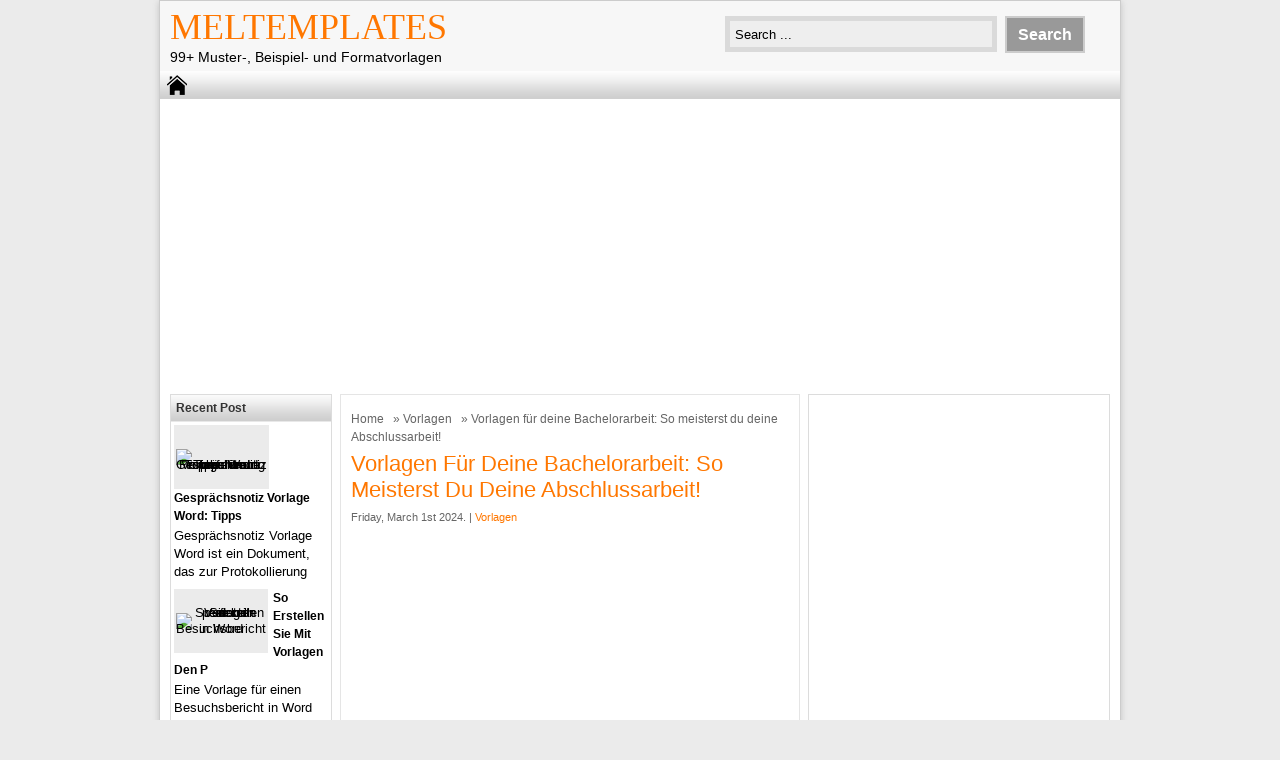

--- FILE ---
content_type: text/html; charset=UTF-8
request_url: https://www.meltemplates.com/vorlage-bachelorarbeit-2/
body_size: 13983
content:
<!DOCTYPE html>
<!--[if IE]>
<script src="https://html5shiv.googlecode.com/svn/trunk/html5.js"></script>
<![endif]-->
<head>
<script data-ad-client="ca-pub-2715029999962438" async src="https://pagead2.googlesyndication.com/pagead/js/adsbygoogle.js"></script>
<meta charset="utf-8">
<title> Vorlagen für deine Bachelorarbeit: So meisterst du deine Abschlussarbeit! - MelTemplates - MelTemplates</title>
<link href="https://www.meltemplates.com/wp-content/themes/doa-ibu/style.css" rel="stylesheet" type="text/css" />
<meta name="viewport" content="width=device-width, initial-scale=1.0">
<link href="https://www.meltemplates.com/wp-content/themes/doa-ibu/media.css" rel="stylesheet" type="text/css">
<link rel="alternate" type="application/rss+xml" title="MelTemplates RSS Feed" href="https://www.meltemplates.com/feed/" />
<link rel="pingback" href="https://www.meltemplates.com/xmlrpc.php" />
<link rel="Shortcut Icon" href="https://www.meltemplates.com/wp-content/themes/doa-ibu/images/favicon.ico" type="image/x-icon" />

<!-- This site is optimized with the Yoast SEO plugin v11.7 - https://yoast.com/wordpress/plugins/seo/ -->
<link rel="canonical" href="https://www.meltemplates.com/vorlage-bachelorarbeit-2/" />
<meta property="og:locale" content="en_US" />
<meta property="og:type" content="article" />
<meta property="og:title" content="Vorlagen für deine Bachelorarbeit: So meisterst du deine Abschlussarbeit! - MelTemplates" />
<meta property="og:description" content="Vorlagen für Bachelorarbeiten sind vorgefertigte Dokumente, die Studierenden als Hilfestellung bei der Erstellung ihrer Abschlussarbeit dienen. Sie enthalten in der Regel formale Vorgaben, Gliederungsvorschläge und Musterinhalte. Bachelorarbeiten sind ein wichtiger Bestandteil des Studiums und erfordern eine sorgfältige Planung und Ausführung. Vorlagen können Studierenden dabei helfen, Zeit zu sparen, formelle Fehler zu vermeiden und die Qualität &hellip;" />
<meta property="og:url" content="https://www.meltemplates.com/vorlage-bachelorarbeit-2/" />
<meta property="og:site_name" content="MelTemplates" />
<meta property="article:tag" content="bachelorarbeit" />
<meta property="article:tag" content="vorlage" />
<meta property="article:section" content="Vorlagen" />
<meta property="article:published_time" content="2024-03-01T20:00:00+00:00" />
<meta property="article:modified_time" content="2024-03-01T10:05:18+00:00" />
<meta property="og:updated_time" content="2024-03-01T10:05:18+00:00" />
<meta name="twitter:card" content="summary_large_image" />
<meta name="twitter:description" content="Vorlagen für Bachelorarbeiten sind vorgefertigte Dokumente, die Studierenden als Hilfestellung bei der Erstellung ihrer Abschlussarbeit dienen. Sie enthalten in der Regel formale Vorgaben, Gliederungsvorschläge und Musterinhalte. Bachelorarbeiten sind ein wichtiger Bestandteil des Studiums und erfordern eine sorgfältige Planung und Ausführung. Vorlagen können Studierenden dabei helfen, Zeit zu sparen, formelle Fehler zu vermeiden und die Qualität [&hellip;]" />
<meta name="twitter:title" content="Vorlagen für deine Bachelorarbeit: So meisterst du deine Abschlussarbeit! - MelTemplates" />
<meta name="twitter:image" content="https://tse1.mm.bing.net/th?q=vorlage%20bachelorarbeit&#038;w=1280&#038;h=760&#038;c=5&#038;rs=1&#038;p=0" />
<script type='application/ld+json' class='yoast-schema-graph yoast-schema-graph--main'>{"@context":"https://schema.org","@graph":[{"@type":"WebSite","@id":"https://www.meltemplates.com/#website","url":"https://www.meltemplates.com/","name":"MelTemplates","potentialAction":{"@type":"SearchAction","target":"https://www.meltemplates.com/?s={search_term_string}","query-input":"required name=search_term_string"}},{"@type":"ImageObject","@id":"https://www.meltemplates.com/vorlage-bachelorarbeit-2/#primaryimage","url":"https://tse1.mm.bing.net/th?q=vorlage%20bachelorarbeit&w=1280&h=760&c=5&rs=1&p=0"},{"@type":"WebPage","@id":"https://www.meltemplates.com/vorlage-bachelorarbeit-2/#webpage","url":"https://www.meltemplates.com/vorlage-bachelorarbeit-2/","inLanguage":"en-US","name":"Vorlagen f\u00fcr deine Bachelorarbeit: So meisterst du deine Abschlussarbeit! - MelTemplates","isPartOf":{"@id":"https://www.meltemplates.com/#website"},"primaryImageOfPage":{"@id":"https://www.meltemplates.com/vorlage-bachelorarbeit-2/#primaryimage"},"datePublished":"2024-03-01T20:00:00+00:00","dateModified":"2024-03-01T10:05:18+00:00","author":{"@id":"https://www.meltemplates.com/#/schema/person/fafbff86e7deb0b12471ff28b90ffbe9"},"breadcrumb":{"@id":"https://www.meltemplates.com/vorlage-bachelorarbeit-2/#breadcrumb"}},{"@type":"BreadcrumbList","@id":"https://www.meltemplates.com/vorlage-bachelorarbeit-2/#breadcrumb","itemListElement":[{"@type":"ListItem","position":1,"item":{"@type":"WebPage","@id":"https://www.meltemplates.com/","url":"https://www.meltemplates.com/","name":"Home"}},{"@type":"ListItem","position":2,"item":{"@type":"WebPage","@id":"https://www.meltemplates.com/vorlage-bachelorarbeit-2/","url":"https://www.meltemplates.com/vorlage-bachelorarbeit-2/","name":"Vorlagen f\u00fcr deine Bachelorarbeit: So meisterst du deine Abschlussarbeit!"}}]},{"@type":["Person"],"@id":"https://www.meltemplates.com/#/schema/person/fafbff86e7deb0b12471ff28b90ffbe9","name":"Zack","image":{"@type":"ImageObject","@id":"https://www.meltemplates.com/#authorlogo","url":"https://secure.gravatar.com/avatar/?s=96&d=mm&r=g","caption":"Zack"},"sameAs":[]}]}</script>
<!-- / Yoast SEO plugin. -->

<link rel='dns-prefetch' href='//s.w.org' />
<link rel="alternate" type="application/rss+xml" title="MelTemplates &raquo; Vorlagen für deine Bachelorarbeit: So meisterst du deine Abschlussarbeit! Comments Feed" href="https://www.meltemplates.com/vorlage-bachelorarbeit-2/feed/" />
		<script type="text/javascript">
			window._wpemojiSettings = {"baseUrl":"https:\/\/s.w.org\/images\/core\/emoji\/12.0.0-1\/72x72\/","ext":".png","svgUrl":"https:\/\/s.w.org\/images\/core\/emoji\/12.0.0-1\/svg\/","svgExt":".svg","source":{"concatemoji":"https:\/\/www.meltemplates.com\/wp-includes\/js\/wp-emoji-release.min.js"}};
			!function(e,a,t){var n,r,o,i=a.createElement("canvas"),p=i.getContext&&i.getContext("2d");function s(e,t){var a=String.fromCharCode;p.clearRect(0,0,i.width,i.height),p.fillText(a.apply(this,e),0,0);e=i.toDataURL();return p.clearRect(0,0,i.width,i.height),p.fillText(a.apply(this,t),0,0),e===i.toDataURL()}function c(e){var t=a.createElement("script");t.src=e,t.defer=t.type="text/javascript",a.getElementsByTagName("head")[0].appendChild(t)}for(o=Array("flag","emoji"),t.supports={everything:!0,everythingExceptFlag:!0},r=0;r<o.length;r++)t.supports[o[r]]=function(e){if(!p||!p.fillText)return!1;switch(p.textBaseline="top",p.font="600 32px Arial",e){case"flag":return s([55356,56826,55356,56819],[55356,56826,8203,55356,56819])?!1:!s([55356,57332,56128,56423,56128,56418,56128,56421,56128,56430,56128,56423,56128,56447],[55356,57332,8203,56128,56423,8203,56128,56418,8203,56128,56421,8203,56128,56430,8203,56128,56423,8203,56128,56447]);case"emoji":return!s([55357,56424,55356,57342,8205,55358,56605,8205,55357,56424,55356,57340],[55357,56424,55356,57342,8203,55358,56605,8203,55357,56424,55356,57340])}return!1}(o[r]),t.supports.everything=t.supports.everything&&t.supports[o[r]],"flag"!==o[r]&&(t.supports.everythingExceptFlag=t.supports.everythingExceptFlag&&t.supports[o[r]]);t.supports.everythingExceptFlag=t.supports.everythingExceptFlag&&!t.supports.flag,t.DOMReady=!1,t.readyCallback=function(){t.DOMReady=!0},t.supports.everything||(n=function(){t.readyCallback()},a.addEventListener?(a.addEventListener("DOMContentLoaded",n,!1),e.addEventListener("load",n,!1)):(e.attachEvent("onload",n),a.attachEvent("onreadystatechange",function(){"complete"===a.readyState&&t.readyCallback()})),(n=t.source||{}).concatemoji?c(n.concatemoji):n.wpemoji&&n.twemoji&&(c(n.twemoji),c(n.wpemoji)))}(window,document,window._wpemojiSettings);
		</script>
		<style type="text/css">
img.wp-smiley,
img.emoji {
	display: inline !important;
	border: none !important;
	box-shadow: none !important;
	height: 1em !important;
	width: 1em !important;
	margin: 0 .07em !important;
	vertical-align: -0.1em !important;
	background: none !important;
	padding: 0 !important;
}
</style>
	<link rel='stylesheet' id='wp-block-library-css'  href='https://www.meltemplates.com/wp-includes/css/dist/block-library/style.min.css' type='text/css' media='all' />
<link rel='stylesheet' id='contact-form-7-css'  href='https://www.meltemplates.com/wp-content/plugins/contact-form-7/includes/css/styles.css' type='text/css' media='all' />
<script type='text/javascript' src='https://www.meltemplates.com/wp-includes/js/jquery/jquery.js'></script>
<script type='text/javascript' src='https://www.meltemplates.com/wp-includes/js/jquery/jquery-migrate.min.js'></script>
<link rel='https://api.w.org/' href='https://www.meltemplates.com/wp-json/' />
<link rel="EditURI" type="application/rsd+xml" title="RSD" href="https://www.meltemplates.com/xmlrpc.php?rsd" />
<link rel="wlwmanifest" type="application/wlwmanifest+xml" href="https://www.meltemplates.com/wp-includes/wlwmanifest.xml" /> 
<link rel='shortlink' href='https://www.meltemplates.com/?p=1025973' />
<link rel="alternate" type="application/json+oembed" href="https://www.meltemplates.com/wp-json/oembed/1.0/embed?url=https%3A%2F%2Fwww.meltemplates.com%2Fvorlage-bachelorarbeit-2%2F" />
<link rel="alternate" type="text/xml+oembed" href="https://www.meltemplates.com/wp-json/oembed/1.0/embed?url=https%3A%2F%2Fwww.meltemplates.com%2Fvorlage-bachelorarbeit-2%2F&#038;format=xml" />

<style type="text/css">
body{
	margin:0px auto 0px;
	padding:0px;
	font-family:Arial, Helvetica, sans-serif;
	font-size:13px;
	color:#000;
	line-height: 18px;
background-color:#ebebeb;}
a{color:#ff7700;}
h1{	color:#ff7700;}
h2{color:#ff7700;}
h3{color:#ff7700;}
h4{color:#ff7700;}
#nav span:hover{background-color:#ff7700;}
.catmenu a:hover {background-color:#ff7700;}
.dropdown .current-menu-item a{color:#ff7700;}
.current{color:#ff7700;}
.dropdown a:hover{background-color:#ff7700;}
.dropdown li * a:hover{background-color:#ff7700;}
</style>
<meta property='fb:app_id' content='' /> 
<meta property="og:image" content="https://tse1.mm.bing.net/th?q=vorlage%20bachelorarbeit&w=1280&h=760&c=5&rs=1&p=0"/>
</head>
<body data-rsssl=1 class="post-template-default single single-post postid-1025973 single-format-standard"> 
<div id="wrap">
<header id="header">
<section id="header-left">
<div class="logo"><a href="https://www.meltemplates.com" title="MelTemplates">MelTemplates</a></div>
<div class="desc">99+ Muster-, Beispiel- und Formatvorlagen</div>
</section>
<section id="header-right">
<form method="get" id="search" action="https://www.meltemplates.com/">
<input id="search-box" type="text" value="Search ... " onfocus="if
(this.value==this.defaultValue) this.value='';" name="s" size="20" />
<input id="search-button" type="submit" value="Search" />
</form>
</section>
</header>
<div style="clear: both"></div>
<nav id="nav"><a href="https://www.meltemplates.com"><span></span></a>
<div style="clear: both"></div></nav>


<div id="topads-left"><script async src="//pagead2.googlesyndication.com/pagead/js/adsbygoogle.js"></script>
<!-- Linkresponsive -->
<ins class="adsbygoogle"
     style="display:block"
     data-ad-client="ca-pub-2715029999962438"
     data-ad-slot="4512603500"
     data-ad-format="link"></ins>
<script>
(adsbygoogle = window.adsbygoogle || []).push({});
</script>

<script type="text/javascript">
	atOptions = {
		'key' : '92e9a50ad4860e2da7620ba82a64b09b',
		'format' : 'iframe',
		'height' : 90,
		'width' : 728,
		'params' : {}
	};
</script>
<script type="text/javascript" src="//www.topcreativeformat.com/92e9a50ad4860e2da7620ba82a64b09b/invoke.js"></script></div>

<div id="container">
<div id="contents">

<div id="contents-right">

<article class="post">
<div class="breadcrumbs"><div xmlns:v="http://rdf.data-vocabulary.org/#"><span typeof="v:Breadcrumb"><a rel="v:url" property="v:title" href="https://www.meltemplates.com/">Home</a></span> &raquo; <span typeof="v:Breadcrumb"><a rel="v:url" property="v:title" href="https://www.meltemplates.com/category/vorlagen/" title="Vorlagen">Vorlagen</a></span> &raquo; Vorlagen für deine Bachelorarbeit: So meisterst du deine Abschlussarbeit!</div></div><h1>Vorlagen für deine Bachelorarbeit: So meisterst du deine Abschlussarbeit!</h1>
<div class="tags"> Friday, March 1st 2024.  &#124; <a href="https://www.meltemplates.com/category/vorlagen/" >Vorlagen</a> </div>


<div class="ads-content"><script async src="//pagead2.googlesyndication.com/pagead/js/adsbygoogle.js"></script><br />
<!-- Responsive --><br />
<ins class="adsbygoogle"
     style="display:block"
     data-ad-client="ca-pub-2715029999962438"
     data-ad-slot="7566592701"
     data-ad-format="auto"></ins><br />
<script>
(adsbygoogle = window.adsbygoogle || []).push({});
</script></div><script async src="//pagead2.googlesyndication.com/pagead/js/adsbygoogle.js"></script>
<!-- Responsive -->
<ins class="adsbygoogle"
     style="display:block"
     data-ad-client="ca-pub-2715029999962438"
     data-ad-slot="7566592701"
     data-ad-format="auto"></ins>
<script>
(adsbygoogle = window.adsbygoogle || []).push({});
</script>
<article>
<figure>
    <noscript><br />
        <img src="https://tse1.mm.bing.net/th?q=vorlage%20bachelorarbeit&#038;w=1280&#038;h=760&#038;c=5&#038;rs=1&#038;p=0" alt="Vorlagen für deine Bachelorarbeit: So meisterst du deine Abschlussarbeit!" width="640" height="360" /><br />
    </noscript><br />
    <img class="v-cover ads-img" src="https://tse1.mm.bing.net/th?q=vorlage%20bachelorarbeit&#038;w=1280&#038;h=720&#038;c=5&#038;rs=1&#038;p=0" alt="Vorlagen für deine Bachelorarbeit: So meisterst du deine Abschlussarbeit!" width="100%" style="margin-right: 8px;margin-bottom: 8px;" /><br />
</figure>
<p>
  <strong>Vorlagen für Bachelorarbeiten</strong> sind vorgefertigte Dokumente, die Studierenden als Hilfestellung bei der Erstellung ihrer Abschlussarbeit dienen. Sie enthalten in der Regel formale Vorgaben, Gliederungsvorschläge und Musterinhalte.
</p>
<p>
  Bachelorarbeiten sind ein wichtiger Bestandteil des Studiums und erfordern eine sorgfältige Planung und Ausführung. Vorlagen können Studierenden dabei helfen, Zeit zu sparen, formelle Fehler zu vermeiden und die Qualität ihrer Arbeit zu verbessern. Ein historischer Meilenstein in der Entwicklung von Vorlagen für Bachelorarbeiten war die Einführung digitaler Vorlagen, die eine einfache Bearbeitung und Weitergabe ermöglichen.
</p>
<p><span id="more-1025973"></span></p>
<p>
  Dieser Artikel befasst sich mit den Vorteilen und der Verwendung von Vorlagen für Bachelorarbeiten. Er bietet praktische Tipps und Anleitungen, um Studierenden bei der Erstellung erfolgreicher Abschlussarbeiten zu unterstützen.
</p>
<h2>
  Vorlage Bachelorarbeit<br />
</h2>
<p>
  Vorlagen für Bachelorarbeiten bieten Studierenden eine wertvolle Hilfestellung bei der Erstellung ihrer Abschlussarbeit. Sie enthalten formale Vorgaben, Gliederungsvorschläge und Musterinhalte, die dazu beitragen, Zeit zu sparen, formelle Fehler zu vermeiden und die Qualität der Arbeit zu verbessern.
</p>
<ul>
<li>Formatierung
  </li>
<li>Gliederung
  </li>
<li>Inhaltsverzeichnis
  </li>
<li>Zitierweise
  </li>
<li>Literaturverzeichnis
  </li>
<li>Deckblatt
  </li>
<li>Einleitung
  </li>
<li>Hauptteil
  </li>
<li>Schlussfolgerung
  </li>
<li>Anhang
  </li>
</ul>
<p>
  Diese Aspekte sind für die Erstellung einer erfolgreichen Bachelorarbeit unerlässlich. Sie stellen sicher, dass die Arbeit den formalen Anforderungen entspricht, eine logische Struktur aufweist und die Inhalte klar und nachvollziehbar präsentiert werden. Darüber hinaus können Vorlagen Studierenden dabei helfen, sich auf den inhaltlichen Aspekt ihrer Arbeit zu konzentrieren, indem sie die formale Gestaltung vereinfachen.
</p>
<h3>
  Formatierung<br />
</h3>
<p>
  Die Formatierung spielt eine entscheidende Rolle bei der Erstellung einer Vorlage für eine Bachelorarbeit. Sie stellt sicher, dass die Arbeit ein einheitliches und professionelles Erscheinungsbild erhält und den formalen Anforderungen entspricht.
</p>
<ul>
<li>
    <strong>Schriftart und -größe</strong></p>
<p>
      Die Wahl der Schriftart und -größe beeinflusst die Lesbarkeit und das Gesamtbild der Arbeit. Üblicherweise werden serifenlose Schriftarten wie Arial oder Calibri in einer Größe von 11 oder 12 Punkt verwendet.
    </p>
</li>
<li>
    <strong>Ränder und Einzüge</strong></p>
<p>
      Die Ränder legen den Abstand zwischen dem Text und dem Rand des Papiers fest. Einzüge markieren den Beginn neuer Absätze und heben wichtige Textpassagen hervor.
    </p>
</li>
<li>
    <strong>Zeilenabstand und Ausrichtung</strong></p>
<p>
      Der Zeilenabstand bestimmt den Abstand zwischen den einzelnen Zeilen. Die Ausrichtung legt fest, ob der Text linksbündig, rechtsbündig oder zentriert ausgerichtet wird.
    </p>
</li>
<li>
    <strong>Seitenzahlen und Kopf-/Fußzeilen</strong></p>
<p>
      Seitenzahlen erleichtern die Navigation durch die Arbeit. Kopf- und Fußzeilen können Informationen wie den Titel der Arbeit, den Namen des Autors und die Seitenzahl enthalten.
    </p>
</li>
</ul>
<p>
  Die Einhaltung dieser Formatierungsrichtlinien trägt dazu bei, dass die Vorlage für eine Bachelorarbeit einen professionellen Eindruck vermittelt und den Lesern das Verständnis erleichtert. Darüber hinaus hilft eine konsistente Formatierung, Fehler zu vermeiden und die Arbeit optisch ansprechend zu gestalten.
</p>
<h3>
  Gliederung<br />
</h3>
<p>
  Eine Gliederung ist ein wesentlicher Bestandteil einer Vorlage für eine Bachelorarbeit. Sie bildet das Gerüst für die Arbeit und legt die logische Abfolge der Inhalte fest. Eine klare und übersichtliche Gliederung hilft Studierenden dabei, ihre Gedanken zu strukturieren, den roten Faden beizubehalten und eine nachvollziehbare Argumentation aufzubauen.
</p>
<p>
  Vorlagen für Bachelorarbeiten enthalten in der Regel Gliederungsvorschläge, die sich an den formalen Anforderungen der jeweiligen Hochschule orientieren. Diese Vorschläge helfen Studierenden, eine einheitliche und logische Struktur für ihre Arbeit zu erstellen. Beispielsweise kann eine typische Gliederung für eine Bachelorarbeit in folgende Abschnitte untergliedert sein: Einleitung, Hauptteil, Schlussfolgerung, Literaturverzeichnis und Anhang.
</p>
<p>
  Die praktische Bedeutung einer Gliederung liegt darin, dass sie Studierenden Orientierung und Struktur bietet. Sie hilft ihnen, den Umfang und die Komplexität ihrer Arbeit einzuschätzen, einzelne Themenbereiche zu identifizieren und die Zusammenhänge zwischen diesen Bereichen aufzuzeigen. Darüber hinaus erleichtert eine Gliederung die Überarbeitung und Korrektur der Arbeit, da sie es ermöglicht, einzelne Abschnitte gezielt zu bearbeiten.
</p>
<h3>
  Inhaltsverzeichnis<br />
</h3>
<p>
  Das Inhaltsverzeichnis ist ein integraler Bestandteil einer Vorlage für eine Bachelorarbeit. Es bietet einen Überblick über die Struktur und den Inhalt der Arbeit und ermöglicht es den Lesern, sich schnell und einfach zu orientieren.
</p>
<ul>
<li>
    <strong>Gliederung der Arbeit</strong></p>
<p>
      Das Inhaltsverzeichnis spiegelt die Gliederung der Arbeit wider und zeigt die einzelnen Kapitel, Abschnitte und Unterabschnitte in einer hierarchischen Struktur auf.
    </p>
</li>
<li>
    <strong>Seitenzahlen</strong></p>
<p>
      Neben den Überschriften enthält das Inhaltsverzeichnis auch die entsprechenden Seitenzahlen, sodass die Leser direkt zu den gewünschten Abschnitten springen können.
    </p>
</li>
<li>
    <strong>Orientierungshilfe</strong></p>
<p>
      Das Inhaltsverzeichnis dient als Orientierungshilfe für die Leser und hilft ihnen, die Zusammenhänge zwischen den verschiedenen Teilen der Arbeit zu verstehen.
    </p>
</li>
</ul>
<p>
  Insgesamt ist das Inhaltsverzeichnis ein wichtiges Element einer Vorlage für eine Bachelorarbeit, da es den Lesern einen klaren Überblick über die Struktur und den Inhalt der Arbeit bietet. Durch die Einhaltung einheitlicher Formatierungsrichtlinien für das Inhaltsverzeichnis können Studierende sicherstellen, dass ihre Arbeit einen professionellen Eindruck vermittelt und den Lesern eine angenehme Leseerfahrung bietet.
</p>
<h3>
  Zitierweise<br />
</h3>
<p>
  Die Zitierweise spielt eine entscheidende Rolle in Vorlagen für Bachelorarbeiten. Sie legt fest, wie Quellen in der Arbeit zitiert und im Literaturverzeichnis aufgeführt werden. Eine einheitliche und korrekte Zitierweise ist unerlässlich, um die Glaubwürdigkeit der Arbeit zu gewährleisten und Plagiate zu vermeiden.
</p>
<p>
  Vorlagen für Bachelorarbeiten enthalten in der Regel Vorgaben zur Zitierweise, die sich an den Richtlinien der jeweiligen Hochschule oder Fachdisziplin orientieren. Diese Vorgaben helfen Studierenden, Quellen korrekt zu zitieren und ein einheitliches Erscheinungsbild der Arbeit zu erzielen. Beispielsweise kann eine Vorlage für eine Bachelorarbeit im Fach Informatik die Verwendung der IEEE-Zitierweise vorschreiben, die spezifische Regeln für das Zitieren von Quellen in wissenschaftlichen Arbeiten vorgibt.
</p>
<p>
  Die praktische Bedeutung einer einheitlichen Zitierweise liegt darin, dass sie es den Lesern ermöglicht, die verwendeten Quellen leicht nachzuvollziehen und zu überprüfen. Darüber hinaus trägt eine korrekte Zitierweise dazu bei, das geistige Eigentum anderer Autoren zu respektieren und Plagiatsvorwürfe zu vermeiden. Eine Vorlage für eine Bachelorarbeit, die klare Vorgaben zur Zitierweise enthält, hilft Studierenden, diese Anforderungen zu erfüllen und eine qualitativ hochwertige Arbeit zu erstellen.
</p>
<h3>
  Literaturverzeichnis<br />
</h3>
<p>
  Das Literaturverzeichnis ist ein wesentlicher Bestandteil einer Vorlage für eine Bachelorarbeit im Bereich Informatik. Es dient als Nachweis für die verwendeten Quellen und ermöglicht es den Lesern, die Aussagen der Arbeit zu überprüfen und weiterführende Informationen zu erhalten.
</p>
<p>
  Vorlagen für Bachelorarbeiten enthalten in der Regel Vorgaben zur Erstellung des Literaturverzeichnisses. Diese Vorgaben orientieren sich an den Standards der jeweiligen Fachdisziplin und den Richtlinien der Hochschule. Beispielsweise kann eine Vorlage für eine Bachelorarbeit im Fach Informatik die Verwendung des IEEE-Zitierstils vorschreiben, der spezifische Regeln für die Formatierung von Literaturangaben vorgibt.
</p>
<p>
  Ein korrekt erstelltes Literaturverzeichnis ist aus mehreren Gründen von großer Bedeutung. Erstens zeigt es die wissenschaftliche Fundierung der Arbeit und ermöglicht es den Lesern, die Aussagen des Autors zu überprüfen. Zweitens vermeidet es Plagiatsvorwürfe, da alle verwendeten Quellen eindeutig angegeben werden. Drittens erleichtert es den Lesern die Suche nach weiterführenden Informationen zu dem behandelten Thema.
</p>
<h3>
  Deckblatt<br />
</h3>
<p>
  Das Deckblatt ist ein wesentlicher Bestandteil einer Vorlage für eine Bachelorarbeit im Bereich Informatik. Es dient als Titelseite der Arbeit und enthält wichtige Informationen wie den Titel der Arbeit, den Namen des Autors, den Namen des Betreuers, die Hochschule und das Datum der Abgabe.
</p>
<p>
  Ein ansprechendes und informatives Deckblatt ist aus mehreren Gründen von großer Bedeutung. Erstens macht es einen guten ersten Eindruck und vermittelt einen professionellen Eindruck von der Arbeit. Zweitens enthält es wichtige Informationen, die den Lesern einen schnellen Überblick über die Arbeit geben. Drittens erleichtert es die Archivierung und Verwaltung der Arbeit.
</p>
<p>
  In der Praxis wird das Deckblatt in der Regel nach den Vorgaben der jeweiligen Hochschule oder Fachrichtung gestaltet. Beispielsweise kann eine Vorlage für eine Bachelorarbeit im Fach Informatik ein Deckblatt im IEEE-Stil vorschreiben, der spezifische Richtlinien für die Formatierung und den Inhalt des Deckblatts vorgibt.
</p>
<h3>
  Einleitung<br />
</h3>
<p>
  Die Einleitung ist ein entscheidender Bestandteil einer Vorlage für eine Bachelorarbeit (vorlage bachelorarbeit) im Bereich Informatik. Sie stellt den Lesern das Thema der Arbeit vor, gibt einen Überblick über den Forschungsstand und leitet zur eigentlichen Forschungsfrage über. Eine gut strukturierte und informative Einleitung ist aus mehreren Gründen von großer Bedeutung.
</p>
<p>
  Erstens weckt eine ansprechende Einleitung das Interesse der Leser und motiviert sie, die Arbeit weiterzulesen. Sie bietet einen klaren Überblick über das Thema der Arbeit und zeigt die Relevanz der Forschung auf. Zweitens vermittelt die Einleitung den Lesern einen ersten Eindruck von der Qualität der Arbeit. Eine gut geschriebene Einleitung deutet auf eine gründliche Recherche und ein klares Verständnis des Themas hin.
</p>
<p>
  In der Praxis beginnt die Einleitung in der Regel mit einer kurzen Einführung in das allgemeine Thema der Arbeit. Anschließend wird der Forschungsstand dargestellt, wobei relevante Studien und Theorien zusammengefasst und kritisch diskutiert werden. Daraus leitet sich die Forschungsfrage ab, die die Arbeit beantworten soll. Schließlich gibt die Einleitung einen kurzen Überblick über die Struktur der Arbeit und zeigt auf, wie die einzelnen Kapitel zur Beantwortung der Forschungsfrage beitragen.
</p>
<h3>
  Hauptteil<br />
</h3>
<p>
  Der Hauptteil bildet das Kernstück einer Vorlage für eine Bachelorarbeit (vorlage bachelorarbeit) im Bereich Informatik. In diesem Abschnitt werden die wesentlichen Inhalte der Arbeit präsentiert, die Forschungsfrage untersucht und die Ergebnisse dargestellt.
</p>
<ul>
<li>
    <strong>Theoretischer Hintergrund</strong></p>
<p>
      Der theoretische Hintergrund liefert eine fundierte Grundlage für die Arbeit. Hier werden relevante Theorien, Konzepte und Forschungsarbeiten vorgestellt und diskutiert, die für das Verständnis des Themas unerlässlich sind.
    </p>
</li>
<li>
    <strong>Methodologie</strong></p>
<p>
      Die Methodik beschreibt die Methoden und Techniken, die zur Durchführung der Forschung verwendet wurden. Sie umfasst die Datenerhebungsmethoden, die verwendeten Analysetechniken und die Begründung für ihre Auswahl.
    </p>
</li>
<li>
    <strong>Ergebnisse</strong></p>
<p>
      Im Abschnitt Ergebnisse werden die gesammelten Daten analysiert und interpretiert. Die Ergebnisse werden in Tabellen, Grafiken oder anderen geeigneten Formaten präsentiert und diskutiert.
    </p>
</li>
<li>
    <strong>Diskussion</strong></p>
<p>
      In der Diskussion werden die Ergebnisse im Hinblick auf die Forschungsfrage interpretiert und mit bestehenden Theorien und Erkenntnissen verglichen. Die Stärken und Schwächen der Studie werden kritisch reflektiert und Implikationen für die Praxis oder weiterführende Forschung aufgezeigt.
    </p>
</li>
</ul>
<p>
  Insgesamt bietet der Hauptteil einer Vorlage für eine Bachelorarbeit eine umfassende und strukturierte Darstellung der Forschungsarbeit. Er ermöglicht es den Lesern, das Thema gründlich zu verstehen, die Methodik zu bewerten und die Ergebnisse kritisch zu hinterfragen. Die einzelnen Komponenten des Hauptteils tragen gemeinsam dazu bei, eine fundierte und informative Arbeit zu erstellen.
</p>
<h3>
  Schlussfolgerung<br />
</h3>
<p>
  Die Schlussfolgerung ist ein wesentlicher Bestandteil einer Vorlage für eine Bachelorarbeit (vorlage bachelorarbeit) im Bereich Informatik. Sie fasst die wichtigsten Ergebnisse der Arbeit zusammen, beantwortet die Forschungsfrage und zieht Schlussfolgerungen aus den Erkenntnissen.
</p>
<p>
  Die Schlussfolgerung ist aus mehreren Gründen von entscheidender Bedeutung. Erstens bietet sie den Lesern einen klaren Überblick über die Ergebnisse der Arbeit und ermöglicht es ihnen, die wichtigsten Erkenntnisse schnell zu erfassen. Zweitens zeigt eine gut geschriebene Schlussfolgerung, dass der Autor die Forschungsergebnisse gründlich verstanden hat und in der Lage ist, sie zusammenzufassen und zu interpretieren. Drittens bietet die Schlussfolgerung eine Gelegenheit, die Arbeit mit bestehenden Theorien und Erkenntnissen zu verknüpfen und Implikationen für die Praxis oder weiterführende Forschung aufzuzeigen.
</p>
<p>
  In der Praxis sollte die Schlussfolgerung in der Regel Folgendes enthalten: eine kurze Zusammenfassung der Forschungsfrage, eine Zusammenfassung der wichtigsten Ergebnisse, eine Diskussion der Bedeutung der Ergebnisse und eine Angabe der Einschränkungen der Studie. Darüber hinaus können in der Schlussfolgerung auch Empfehlungen für zukünftige Forschung gegeben werden. Ein Beispiel für eine Schlussfolgerung in einer Vorlage für eine Bachelorarbeit im Bereich Informatik könnte wie folgt aussehen:
</p>
<blockquote>
<p>
    In dieser Arbeit haben wir untersucht, ob der Einsatz von künstlicher Intelligenz (KI) die Effizienz von Softwareentwicklungsprozessen verbessern kann. Unsere Ergebnisse zeigen, dass KI in der Tat dazu beitragen kann, die Entwicklungszeit zu verkürzen und die Qualität des Codes zu verbessern. Allerdings haben wir auch festgestellt, dass der Einsatz von KI bestimmte Herausforderungen mit sich bringt, wie z. B. die Notwendigkeit, große Datenmengen zu sammeln und zu verarbeiten. Insgesamt deuten unsere Ergebnisse darauf hin, dass KI das Potenzial hat, die Softwareentwicklung zu revolutionieren, aber es ist wichtig, die damit verbundenen Herausforderungen zu berücksichtigen.
  </p>
</blockquote>
<h3>
  Anhang<br />
</h3>
<p>
  Der Anhang ist ein wesentlicher Bestandteil einer Vorlage für eine Bachelorarbeit (vorlage bachelorarbeit). Er enthält zusätzliche Materialien, die die Arbeit ergänzen und vertiefen, aber nicht in den Hauptteil aufgenommen werden können. Der Anhang dient dazu, die Arbeit zu vervollständigen und dem Leser zusätzliche Informationen und Einblicke zu bieten.
</p>
<ul>
<li>
    <strong>Tabellen und Abbildungen</strong></p>
<p>
      Im Anhang können Tabellen und Abbildungen untergebracht werden, die im Hauptteil zu umfangreich oder detailliert wären. Diese zusätzlichen Materialien können die Ergebnisse der Arbeit veranschaulichen und dem Leser helfen, komplexe Informationen leichter zu verstehen.
    </p>
</li>
<li>
    <strong>Rohdaten</strong></p>
<p>
      Der Anhang kann auch Rohdaten enthalten, die im Hauptteil nicht präsentiert werden. Diese Daten können für Leser von Interesse sein, die sich für die Details der Forschung interessieren oder die Ergebnisse selbst nachvollziehen möchten.
    </p>
</li>
<li>
    <strong>Fragebögen und Interviewleitfäden</strong></p>
<p>
      Wenn die Arbeit auf Umfragen oder Interviews basiert, können die verwendeten Fragebögen und Interviewleitfäden im Anhang bereitgestellt werden. Dies ermöglicht es den Lesern, die Datenerhebungsmethodik nachzuvollziehen und die Ergebnisse kritisch zu bewerten.
    </p>
</li>
<li>
    <strong>Korrespondenz</strong></p>
<p>
      Im Anhang können auch relevante Korrespondenzen wie E-Mails oder Briefe enthalten sein, die im Zusammenhang mit der Arbeit stehen. Diese Materialien können zusätzliche Einblicke in den Forschungsprozess oder die Kommunikation mit anderen Personen bieten.
    </p>
</li>
</ul>
<p>
  Insgesamt ist der Anhang ein wichtiger Bestandteil einer Vorlage für eine Bachelorarbeit, da er den Lesern zusätzliche Informationen und Materialien zur Verfügung stellt, die die Arbeit ergänzen und vertiefen. Durch die Bereitstellung dieser zusätzlichen Materialien können die Autoren die Qualität und Vollständigkeit ihrer Arbeit verbessern und es den Lesern erleichtern, die Ergebnisse zu verstehen und nachzuvollziehen.
</p>
<h3>
  Häufig gestellte Fragen (FAQs) zur Vorlage Bachelorarbeit<br />
</h3>
<p>
  Dieser FAQ-Bereich soll häufig gestellte Fragen zur Verwendung von Vorlagen für Bachelorarbeiten klären und Missverständnisse ausräumen.
</p>
<p>
  <strong><em>Frage 1:</em> Was ist eine Vorlage für eine Bachelorarbeit?</strong>
</p>
<p>
  Eine Vorlage für eine Bachelorarbeit ist ein vorformatiertes Dokument, das Studierenden als Hilfestellung bei der Erstellung ihrer Abschlussarbeit dient. Sie enthält formale Vorgaben, Gliederungsvorschläge und Musterinhalte.
</p>
<p>
  <strong><em>Frage 2:</em> Warum sollte ich eine Vorlage verwenden?</strong>
</p>
<p>
  Die Verwendung einer Vorlage kann Studierenden Zeit sparen, formelle Fehler vermeiden und die Qualität ihrer Arbeit verbessern, indem sie eine einheitliche und professionelle Gestaltung sicherstellt.
</p>
<p>
  <strong><em>Frage 3:</em> Welche Aspekte werden in einer Vorlage behandelt?</strong>
</p>
<p>
  Vorlagen für Bachelorarbeiten decken in der Regel Aspekte wie Formatierung, Gliederung, Inhaltsverzeichnis, Zitierweise, Literaturverzeichnis, Deckblatt, Einleitung, Hauptteil, Schlussfolgerung und Anhang ab.
</p>
<p>
  <strong><em>Frage 4:</em> Kann ich eine Vorlage an die Anforderungen meiner Hochschule anpassen?</strong>
</p>
<p>
  Ja, Vorlagen können in der Regel an die spezifischen Anforderungen der jeweiligen Hochschule angepasst werden, z. B. hinsichtlich der Formatierung, der Gliederung oder der Zitierweise.
</p>
<p>
  <strong><em>Frage 5:</em> Wo finde ich Vorlagen für Bachelorarbeiten?</strong>
</p>
<p>
  Vorlagen für Bachelorarbeiten sind häufig auf den Webseiten der Hochschulen, in Bibliotheken oder online verfügbar. Es ist ratsam, Vorlagen aus zuverlässigen Quellen zu beziehen.
</p>
<p>
  <strong><em>Frage 6:</em> Sind Vorlagen für alle Fachrichtungen geeignet?</strong>
</p>
<p>
  Während es allgemeine Vorlagen für Bachelorarbeiten gibt, können auch fachspezifische Vorlagen verfügbar sein, die den besonderen Anforderungen der jeweiligen Fachrichtung entsprechen.
</p>
<p>
  Zusammenfassend lässt sich sagen, dass Vorlagen für Bachelorarbeiten wertvolle Hilfsmittel sind, die Studierenden dabei unterstützen können, qualitativ hochwertige und formal korrekte Abschlussarbeiten zu erstellen. Durch die Beantwortung dieser häufig gestellten Fragen hoffen wir, Studierenden ein besseres Verständnis der Verwendung von Vorlagen zu vermitteln.
</p>
<p>
  Im nächsten Abschnitt werden wir uns mit den Vorteilen und der Verwendung von Vorlagen für Bachelorarbeiten im Detail beschäftigen.
</p>
<h3>
  Tipps zur Verwendung von Vorlagen für Bachelorarbeiten<br />
</h3>
<p>
  Dieser Abschnitt bietet konkrete Tipps und Anleitungen zur Verwendung von Vorlagen für Bachelorarbeiten. Die Befolgung dieser Tipps kann Studierenden helfen, Zeit zu sparen, Fehler zu vermeiden und die Qualität ihrer Arbeit zu verbessern.
</p>
<p>
  <strong>Tipp 1: Wähle eine geeignete Vorlage</strong>
</p>
<p>
  Es ist wichtig, eine Vorlage auszuwählen, die den Anforderungen der jeweiligen Hochschule und Fachrichtung entspricht. Studierende sollten sich bei ihren Betreuern oder in den Hochschulbibliotheken nach geeigneten Vorlagen erkundigen.
</p>
<p>
  <strong>Tipp 2: Passe die Vorlage an</strong>
</p>
<p>
  Während Vorlagen eine gute Grundlage bieten, sollten Studierende sie an ihre individuellen Bedürfnisse anpassen. Dazu gehören die Aktualisierung von Formatierungen, das Hinzufügen von Abschnitten und die Anpassung der Zitierweise.
</p>
<p>
  <strong>Tipp 3: Nutze alle Funktionen der Vorlage</strong>
</p>
<p>
  Vorlagen enthalten oft hilfreiche Funktionen wie Inhaltsverzeichnisse, automatische Nummerierung und Kopf-/Fußzeilen. Studierende sollten diese Funktionen nutzen, um ihre Arbeit professionell zu gestalten.
</p>
<p>
  <strong>Tipp 4: Achte auf Einheitlichkeit und Konsistenz</strong>
</p>
<p>
  Die Verwendung einer Vorlage hilft, Einheitlichkeit und Konsistenz in der gesamten Arbeit zu gewährleisten. Studierende sollten sicherstellen, dass Formatierung, Zitierstil und Gliederung im gesamten Dokument einheitlich sind.
</p>
<p>
  <strong>Tipp 5: Beginne frühzeitig mit dem Schreiben</strong>
</p>
<p>
  Vorlagen können Studierenden helfen, frühzeitig mit dem Verfassen ihrer Bachelorarbeit zu beginnen. Durch die Bereitstellung einer klaren Struktur und formaler Vorgaben können Studierende sich auf den Inhalt ihrer Arbeit konzentrieren.
</p>
<p>
  Die Befolgung dieser Tipps kann Studierenden helfen, die Vorteile von Vorlagen für Bachelorarbeiten optimal zu nutzen. Vorlagen bieten eine solide Grundlage, helfen Fehler zu vermeiden und ermöglichen es Studierenden, sich auf die inhaltliche Qualität ihrer Arbeit zu konzentrieren.
</p>
<p>
  Im nächsten Abschnitt werden wir uns mit den Vorteilen der Verwendung von Vorlagen für Bachelorarbeiten im Detail befassen.
</p>
<h3>
  Schlussfolgerung<br />
</h3>
<p>
  Vorlagen für Bachelorarbeiten bieten Studierenden eine umfassende Unterstützung bei der Erstellung ihrer Abschlussarbeiten. Sie liefern formale Vorgaben, strukturieren die Arbeit logisch und helfen, häufige Fehler zu vermeiden. Die Verwendung einer Vorlage spart Zeit, verbessert die Qualität der Arbeit und vermittelt einen professionellen Eindruck.
</p>
<p>
  Zusammenfassend lässt sich sagen, dass Vorlagen für Bachelorarbeiten ein unverzichtbares Hilfsmittel für Studierende sind, das sie bei der Erstellung hochwertiger Abschlussarbeiten unterstützt. Sie erleichtern die Einhaltung formaler Richtlinien, fördern eine klare Gliederung und ermöglichen es den Studierenden, sich auf den inhaltlichen Aspekt ihrer Arbeit zu konzentrieren. Daher ist die Nutzung von Vorlagen für Bachelorarbeiten allen Studierenden wärmstens zu empfehlen.
</p>
</article>
<h3>Images References :</h3>
<section>
<aside>
        <img alt="Word Vorlage Bachelorarbeit Süß Vorlage Für Bachelor Und Master Arbeit" src="https://www.ccgps.org/wp-content/uploads/2018/10/word-vorlage-bachelorarbeit-sus-vorlage-fur-bachelor-und-master-arbeit-mit-lyx-bzw-der-word-vorlage-bachelorarbeit-724x1024.png" width="100%" style="margin-right: 8px;margin-bottom: 8px;" /><br />
        <small>Source: <i>www.ccgps.org</i></small></p>
<p><b>Word Vorlage Bachelorarbeit Süß Vorlage Für Bachelor Und Master Arbeit</b></p>
</aside>
<aside>
        <img alt="Bachelorarbeit Titelblatt Crossmediagonzo" src="https://crossmediagonzo.de/wp-content/uploads/2013/06/tumblr_mo3cdyicsO1snjrp8o1_1280-620x877.jpg" width="100%" style="margin-right: 8px;margin-bottom: 8px;" /><br />
        <small>Source: <i>crossmediagonzo.de</i></small></p>
<p><b>Bachelorarbeit Titelblatt Crossmediagonzo</b></p>
</aside>
<aside>
        <img alt="So erstellst Du das perfekte Deckblatt Deiner Bachelorarbeit (+ 5 Vorlagen)" src="https://www.mentorium.de/wp-content/uploads/2017/10/Deckblatt-FU-723x1024.jpg" width="100%" style="margin-right: 8px;margin-bottom: 8px;" /><br />
        <small>Source: <i>www.mentorium.de</i></small></p>
<p><b>So erstellst Du das perfekte Deckblatt Deiner Bachelorarbeit (+ 5 Vorlagen)</b></p>
</aside>
<aside>
        <img alt="Vorlage für eine wissenschaftliche Hausarbeit, Diplomarbeit" src="https://imgv2-1-f.scribdassets.com/img/document/76771576/original/350c562cbd/1599469886?v=1" width="100%" style="margin-right: 8px;margin-bottom: 8px;" /><br />
        <small>Source: <i>de.scribd.com</i></small></p>
<p><b>Vorlage für eine wissenschaftliche Hausarbeit, Diplomarbeit</b></p>
</aside>
</section>
	
<script async src="//pagead2.googlesyndication.com/pagead/js/adsbygoogle.js"></script>
<!-- Responsive -->
<ins class="adsbygoogle"
     style="display:block"
     data-ad-client="ca-pub-2715029999962438"
     data-ad-slot="7566592701"
     data-ad-format="auto"></ins>
<script>
(adsbygoogle = window.adsbygoogle || []).push({});
</script>
<div class="ads-content"><script async src="//pagead2.googlesyndication.com/pagead/js/adsbygoogle.js"></script><br />
<!-- Responsive --><br />
<ins class="adsbygoogle"
     style="display:block"
     data-ad-client="ca-pub-2715029999962438"
     data-ad-slot="7566592701"
     data-ad-format="auto"></ins><br />
<script>
(adsbygoogle = window.adsbygoogle || []).push({});
</script></div>
<div style="clear: both"></div>


<section class="tags">tags: <a href="https://www.meltemplates.com/tag/bachelorarbeit/" rel="tag">bachelorarbeit</a>, <a href="https://www.meltemplates.com/tag/vorlage/" rel="tag">vorlage</a></section>


<section class="related"><h2> Related For Vorlagen für deine Bachelorarbeit: So meisterst du deine Abschlussarbeit!</h2>
<div class="post-small">
<div class="small-thumb"><div class="small-thumb-gambar">
<a href="https://www.meltemplates.com/geschenkgutschein-vorlage-word/" title="4 Geschenkgutschein Vorlage Word"><img src="https://www.meltemplates.com/wp-content/uploads/2019/02/geschenkgutschein-vorlage-word-27587-die-besten-geschenkgutschein-vorlage-word-geschenkgutschein-vorlage-word-27152357-52x60.jpg" alt="4 Geschenkgutschein Vorlage Word" width="52" height="60" />
</a>
</div></div>
<h3><a href="https://www.meltemplates.com/geschenkgutschein-vorlage-word/" title="4 Geschenkgutschein Vorlage Word">4 Geschenkgutschein Vorlage Word</a></h3>
fivefactsaboutme page 4 of 14 gutschein erstellen word model</div>


<div class="post-small">
<div class="small-thumb"><div class="small-thumb-gambar">
<a href="https://www.meltemplates.com/internetseite-vorlage/" title="7 Internetseite Vorlage"><img src="https://www.meltemplates.com/wp-content/uploads/2019/03/internetseite-vorlage-33236-webseiten-vorlagen-kostenlos-download-beste-vorlage-ideen-blog-internetseite-vorlage-10271901-90x49.jpg" alt="7 Internetseite Vorlage" width="90" height="49" />
</a>
</div></div>
<h3><a href="https://www.meltemplates.com/internetseite-vorlage/" title="7 Internetseite Vorlage">7 Internetseite Vorlage</a></h3>
einzigartiges logbuch vorlage ¢Ë 48 entry level resume template</div>


<div class="post-small">
<div class="small-thumb"><div class="small-thumb-gambar">
<a href="https://www.meltemplates.com/bewerbungen-vorlage/" title="Bewerbungen Vorlage"><img src="https://www.meltemplates.com/wp-content/uploads/2021/02/Bewerbungsschreiben-Vorlage-1-42x60.jpg" alt="Bewerbungen Vorlage" width="42" height="60" />
</a>
</div></div>
<h3><a href="https://www.meltemplates.com/bewerbungen-vorlage/" title="Bewerbungen Vorlage">Bewerbungen Vorlage</a></h3>
Bewerbungen Vorlage. In 5 minuten zur perfekten. Nutze unsere</div>


<div class="post-small">
<div class="small-thumb"><div class="small-thumb-gambar">
<a href="https://www.meltemplates.com/rechnungsvorlage-word-kostenlos-download/" title="Rechnungsvorlage Word Kostenlos Download"><img src="https://www.meltemplates.com/wp-content/uploads/2021/02/free-invoice-template-45x60.jpg" alt="Rechnungsvorlage Word Kostenlos Download" width="45" height="60" />
</a>
</div></div>
<h3><a href="https://www.meltemplates.com/rechnungsvorlage-word-kostenlos-download/" title="Rechnungsvorlage Word Kostenlos Download">Rechnungsvorlage Word Kostenlos Dow</a></h3>
Rechnungsvorlage Word Kostenlos Download. Wird lediglich eine dienstleistung abgerechnet,</div>


</section>



<div class="post">
<div id="fb-root"></div><script src="https://connect.facebook.net/en_EN/all.js#xfbml=1"></script>
<div class="fb-comments"data-href="https://www.meltemplates.com/vorlage-bachelorarbeit-2/" data-num-posts="2" mobile="false" data-width="100%"></div>
<style>.fb-comments, .fb-comments iframe[style], .fb-like-box, .fb-like-box iframe[style] {width: 100% !important;}
.fb-comments span, .fb-comments iframe span[style], .fb-like-box span, .fb-like-box iframe span[style] {width: 100% !important;}
</style>
  </div>      
     

</article>


</div>
<div id="contents-left">
<aside id="sidebarleft"><div style="clear: both"></div>
<div class="box">
<h4>Recent Post</h4>
<div class="post-small">
<div class="small-thumb"><div class="small-thumb-gambar">
<a href="https://www.meltemplates.com/gespraechsnotiz-vorlage-word/" title="Gesprächsnotiz Vorlage Word: Tipps und Tricks für die perfekte Protokollierung"><img src="" alt="Gesprächsnotiz Vorlage Word: Tipps und Tricks für die perfekte Protokollierung" width="" height="" />
</a>
</div></div>
<h3><a href="https://www.meltemplates.com/gespraechsnotiz-vorlage-word/" title="Gesprächsnotiz Vorlage Word: Tipps und Tricks für die perfekte Protokollierung">Gesprächsnotiz Vorlage Word: Tipps</a></h3>
Gesprächsnotiz Vorlage Word ist ein Dokument, das zur Protokollierung</div>


<div class="post-small">
<div class="small-thumb"><div class="small-thumb-gambar">
<a href="https://www.meltemplates.com/vorlage-besuchsbericht-word/" title="So erstellen Sie mit Vorlagen den perfekten Besuchsbericht in Word"><img src="" alt="So erstellen Sie mit Vorlagen den perfekten Besuchsbericht in Word" width="" height="" />
</a>
</div></div>
<h3><a href="https://www.meltemplates.com/vorlage-besuchsbericht-word/" title="So erstellen Sie mit Vorlagen den perfekten Besuchsbericht in Word">So erstellen Sie mit Vorlagen den p</a></h3>
Eine Vorlage für einen Besuchsbericht in Word ist ein</div>


<div class="post-small">
<div class="small-thumb"><div class="small-thumb-gambar">
<a href="https://www.meltemplates.com/beleg/" title="Belegvorlagen: Unkompliziert und effizient zu optimalen Geschäftsprozessen"><img src="" alt="Belegvorlagen: Unkompliziert und effizient zu optimalen Geschäftsprozessen" width="" height="" />
</a>
</div></div>
<h3><a href="https://www.meltemplates.com/beleg/" title="Belegvorlagen: Unkompliziert und effizient zu optimalen Geschäftsprozessen">Belegvorlagen: Unkompliziert und ef</a></h3>
Ein Beleg ist ein Dokument, das etwas belegt oder</div>


<div class="post-small">
<div class="small-thumb"><div class="small-thumb-gambar">
<a href="https://www.meltemplates.com/projektplan-word/" title="Projektplan Word Vorlagen: So gelingt die perfekte Planung"><img src="" alt="Projektplan Word Vorlagen: So gelingt die perfekte Planung" width="" height="" />
</a>
</div></div>
<h3><a href="https://www.meltemplates.com/projektplan-word/" title="Projektplan Word Vorlagen: So gelingt die perfekte Planung">Projektplan Word Vorlagen: So gelin</a></h3>
Projektplan Word ist ein Textverarbeitungsprogramm, das speziell für die</div>


<div style="clear: both"></div> 	
</div>
<div class="box"><h4>Popular Search</h4><ul><li><a href="https://www.meltemplates.com/telefonbuch-vorlage/" title="telefonliste vorlage">telefonliste vorlage</a></li><li><a href="https://www.meltemplates.com/excel-arbeitszeit-berechnen-mit-pause-vorlage/" title="Arbeitszeit">Arbeitszeit</a></li><li><a href="https://www.meltemplates.com/pen-and-paper-vorlagen/" title="arefgh">arefgh</a></li><li><a href="https://www.meltemplates.com/fur-den-kassierer-wieder-aufnehmen/" title="winvnz">winvnz</a></li><li><a href="https://www.meltemplates.com/papier-schneeflocken-vorlagen/" title="movietba">movietba</a></li><li><a href="https://www.meltemplates.com/bau-rechnung-vorlagen/" title="hasnrd">hasnrd</a></li><li><a href="https://www.meltemplates.com/dankeskarte-vorlage-word/" title="eitherzxi">eitherzxi</a></li><li><a href="https://www.meltemplates.com/krabbelgottesdienste-vorlagen/" title="dangerous9bm">dangerous9bm</a></li><li><a href="https://www.meltemplates.com/geschaftsbrief-englisch-vorlage-anfrage/" title="deeply3vp">deeply3vp</a></li><li><a href="https://www.meltemplates.com/auftragsschreiben-muster-kostenlos/" title="alsomoh">alsomoh</a></li></ul></div><div class="box">			<div class="textwidget"><p><script type="text/javascript">var _Hasync= _Hasync|| [];
_Hasync.push(['Histats.start', '1,3965144,4,0,0,0,00010000']);
_Hasync.push(['Histats.fasi', '1']);
_Hasync.push(['Histats.track_hits', '']);
(function() {
var hs = document.createElement('script'); hs.type = 'text/javascript'; hs.async = true;
hs.src = ('//s10.histats.com/js15_as.js');
(document.getElementsByTagName('head')[0] || document.getElementsByTagName('body')[0]).appendChild(hs);
})();</script><br />
<noscript><a href="/" target="_blank" rel="noopener noreferrer"><img  src="//sstatic1.histats.com/0.gif?3965144&#038;101" alt="stats counter" border="0"></a></noscript></p>
</div>
		</div>	
</aside></div>


</div>
<aside id="sidebarright"><div style="clear: both"></div>
<div class="box">			<div class="textwidget"><p><script async src="//pagead2.googlesyndication.com/pagead/js/adsbygoogle.js"></script><br />
<!-- Responsive --><br />
<ins class="adsbygoogle" style="display: block;" data-ad-client="ca-pub-2715029999962438" data-ad-slot="7566592701" data-ad-format="auto"></ins><br />
<script>
(adsbygoogle = window.adsbygoogle || []).push({});
</script></p>
<p><script type="text/javascript">
	atOptions = {
		'key' : '2b3c215ec80e57f5e9d8bbed56358f35',
		'format' : 'iframe',
		'height' : 250,
		'width' : 300,
		'params' : {}
	};
</script><br />
<script type="text/javascript" src="//www.topcreativeformat.com/2b3c215ec80e57f5e9d8bbed56358f35/invoke.js"></script></p>
</div>
		</div><div class="box">
<h4>Other Post</h4>
		
<div class="post-small">
<div class="small-thumb"><div class="small-thumb-gambar">
<a href="https://www.meltemplates.com/firmkerze-vorlagen/" title="6 Firmkerze Vorlagen"><img src="https://www.meltemplates.com/wp-content/uploads/2019/02/firmkerze-vorlagen-25299-vorlagen-fice-2016-best-ms-fice-2016-home-amp-business-firmkerze-vorlagen-26062239-52x60.jpg" alt="6 Firmkerze Vorlagen" width="52" height="60" />
</a>
</div></div>
<h3><a href="https://www.meltemplates.com/firmkerze-vorlagen/" title="6 Firmkerze Vorlagen">6 Firmkerze Vorlagen</a></h3>
Vorlagen fice 2016 Best Ms Fice 2016 Home &amp;amp;</div>


		
<div class="post-small">
<div class="small-thumb"><div class="small-thumb-gambar">
<a href="https://www.meltemplates.com/betriebsbedingte-kundigung-vorlage/" title="7 Betriebsbedingte Kundigung Vorlage"><img src="https://www.meltemplates.com/wp-content/uploads/2019/02/betriebsbedingte-kundigung-vorlage-51268-betriebsbedingte-kundigung-muster-kostenlos-weihnachtsbrief-vorlage-betriebsbedingte-kundigung-vorlage-720960-80x60.jpg" alt="7 Betriebsbedingte Kundigung Vorlage" width="80" height="60" />
</a>
</div></div>
<h3><a href="https://www.meltemplates.com/betriebsbedingte-kundigung-vorlage/" title="7 Betriebsbedingte Kundigung Vorlage">7 Betriebsbedingte Kundigung Vorlag</a></h3>
muster betriebsbedingte kündigung beispiel eintrittskarte vorlage 23 großartig betriebsbedingte</div>


		
<div class="post-small">
<div class="small-thumb"><div class="small-thumb-gambar">
<a href="https://www.meltemplates.com/traditionelle-lebenslauf-vorlage/" title="5 Traditionelle Lebenslauf-vorlage"><img src="https://www.meltemplates.com/wp-content/uploads/2019/01/traditionelle-lebenslauf-vorlage-46042-lebenslauf-design-vorlage-kostenlos-einzigartig-lebenslauf-muster-traditionelle-lebenslauf-vorlage-32292479-46x60.jpg" alt="5 Traditionelle Lebenslauf-vorlage" width="46" height="60" />
</a>
</div></div>
<h3><a href="https://www.meltemplates.com/traditionelle-lebenslauf-vorlage/" title="5 Traditionelle Lebenslauf-vorlage">5 Traditionelle Lebenslauf-vorlage</a></h3>
Lebenslauf Design Vorlage Kostenlos Einzigartig Lebenslauf Muster Traditionelle Lebenslauf-Vorlage</div>


		
<div class="post-small">
<div class="small-thumb"><div class="small-thumb-gambar">
<a href="https://www.meltemplates.com/broschure-vorlage-word/" title="7 Broschure Vorlage Word"><img src="https://www.meltemplates.com/wp-content/uploads/2019/03/broschure-vorlage-word-87682-7-flyer-vorlage-word-broschure-vorlage-word-732868-71x60.jpg" alt="7 Broschure Vorlage Word" width="71" height="60" />
</a>
</div></div>
<h3><a href="https://www.meltemplates.com/broschure-vorlage-word/" title="7 Broschure Vorlage Word">7 Broschure Vorlage Word</a></h3>
top graduation songs 2017 new vorlagen word 2010 beispiel</div>


		
<div class="post-small">
<div class="small-thumb"><div class="small-thumb-gambar">
<a href="https://www.meltemplates.com/einnahmen-uberschuss-rechnung-vorlage/" title="7 Einnahmen Uberschuss Rechnung Vorlage"><img src="https://www.meltemplates.com/wp-content/uploads/2019/03/einnahmen-uberschuss-rechnung-vorlage-39735-druckbare-einnahmen-uberschuss-rechnung-vorlage-einnahmen-uberschuss-rechnung-vorlage-32292479-46x60.jpg" alt="7 Einnahmen Uberschuss Rechnung Vorlage" width="46" height="60" />
</a>
</div></div>
<h3><a href="https://www.meltemplates.com/einnahmen-uberschuss-rechnung-vorlage/" title="7 Einnahmen Uberschuss Rechnung Vorlage">7 Einnahmen Uberschuss Rechnung Vor</a></h3>
8 vorlage einnahmenuberschussrechnung neasyn 14 einnahmen ausgaben rechnung verein</div>


		
<div class="post-small">
<div class="small-thumb"><div class="small-thumb-gambar">
<a href="https://www.meltemplates.com/datenschutzerklarung-formular-vorlage/" title="6 Datenschutzerklarung formular Vorlage"><img src="https://www.meltemplates.com/wp-content/uploads/2019/02/datenschutzerklarung-formular-vorlage-49684-9-datenschutzerklarung-formular-vorlage-wenzrh-datenschutzerklarung-formular-vorlage-691912-79x60.jpg" alt="6 Datenschutzerklarung formular Vorlage" width="79" height="60" />
</a>
</div></div>
<h3><a href="https://www.meltemplates.com/datenschutzerklarung-formular-vorlage/" title="6 Datenschutzerklarung formular Vorlage">6 Datenschutzerklarung formular Vor</a></h3>
google docs 50 coole vorlagen im web – bilder</div>


		
<div class="post-small">
<div class="small-thumb"><div class="small-thumb-gambar">
<a href="https://www.meltemplates.com/weiterbelastung-rechnung-vorlage/" title="7 Weiterbelastung Rechnung Vorlage"><img src="https://www.meltemplates.com/wp-content/uploads/2019/02/weiterbelastung-rechnung-vorlage-15559-35-neu-stornorechnung-muster-weiterbelastung-rechnung-vorlage-1272899-42x60.jpg" alt="7 Weiterbelastung Rechnung Vorlage" width="42" height="60" />
</a>
</div></div>
<h3><a href="https://www.meltemplates.com/weiterbelastung-rechnung-vorlage/" title="7 Weiterbelastung Rechnung Vorlage">7 Weiterbelastung Rechnung Vorlage</a></h3>
fice vorlage rechnung – wallpaper database weiterbelastung rechnung vorlage</div>


</div>
	
</aside><div style="clear: both"></div>
</div>
<footer id="footer">
<a href="https://www.meltemplates.com/about-us/">About Us</a>
<a href="https://www.meltemplates.com/contact-us/">Contact Us</a>
<a href="https://www.meltemplates.com/disclaimer/">Disclaimer</a>
<a href="https://www.meltemplates.com/privacy-policy/">Privacy Policy</a>
<a href="https://www.meltemplates.com/removal-request/">Removal Request</a>
<a href="https://www.meltemplates.com/terms-of-use/">Terms of Use</a>
<script type='text/javascript'>
/* <![CDATA[ */
var wpcf7 = {"apiSettings":{"root":"https:\/\/www.meltemplates.com\/wp-json\/contact-form-7\/v1","namespace":"contact-form-7\/v1"}};
/* ]]> */
</script>
<script type='text/javascript' src='https://www.meltemplates.com/wp-content/plugins/contact-form-7/includes/js/scripts.js'></script>
<script type='text/javascript' src='https://www.meltemplates.com/wp-includes/js/wp-embed.min.js'></script>
<script type="text/javascript">jQuery(function(){jQuery("<select />").appendTo("nav");jQuery("<option />",{selected:"selected",value:"",text:"Main Menu"}).appendTo("nav select");jQuery("nav a").each(function(){var a=jQuery(this);jQuery("<option />",{value:a.attr("href"),text:a.text()}).appendTo("nav select")});jQuery("nav select").change(function(){window.location=jQuery(this).find("option:selected").val()})}); jQuery(document).ready(function(){jQuery("#back-top").hide();jQuery(function(){jQuery(window).scroll(function(){100<jQuery(this).scrollTop()?jQuery("#back-top").fadeIn():jQuery("#back-top").fadeOut()});jQuery("#back-top a").click(function(){jQuery("body,html").animate({scrollTop:0},800);return!1})})});</script>  
<br/>
Copyright &#169; 2013  <a href="https://www.meltemplates.com">MelTemplates</a><br/>
<p id="back-top"><a href="#top"><span></span></a></p>
</footer>

</div>
</body>
</html>

--- FILE ---
content_type: text/html; charset=utf-8
request_url: https://www.google.com/recaptcha/api2/aframe
body_size: 266
content:
<!DOCTYPE HTML><html><head><meta http-equiv="content-type" content="text/html; charset=UTF-8"></head><body><script nonce="rvsEsw47aRxCMAGi1-2M4A">/** Anti-fraud and anti-abuse applications only. See google.com/recaptcha */ try{var clients={'sodar':'https://pagead2.googlesyndication.com/pagead/sodar?'};window.addEventListener("message",function(a){try{if(a.source===window.parent){var b=JSON.parse(a.data);var c=clients[b['id']];if(c){var d=document.createElement('img');d.src=c+b['params']+'&rc='+(localStorage.getItem("rc::a")?sessionStorage.getItem("rc::b"):"");window.document.body.appendChild(d);sessionStorage.setItem("rc::e",parseInt(sessionStorage.getItem("rc::e")||0)+1);localStorage.setItem("rc::h",'1763153514642');}}}catch(b){}});window.parent.postMessage("_grecaptcha_ready", "*");}catch(b){}</script></body></html>